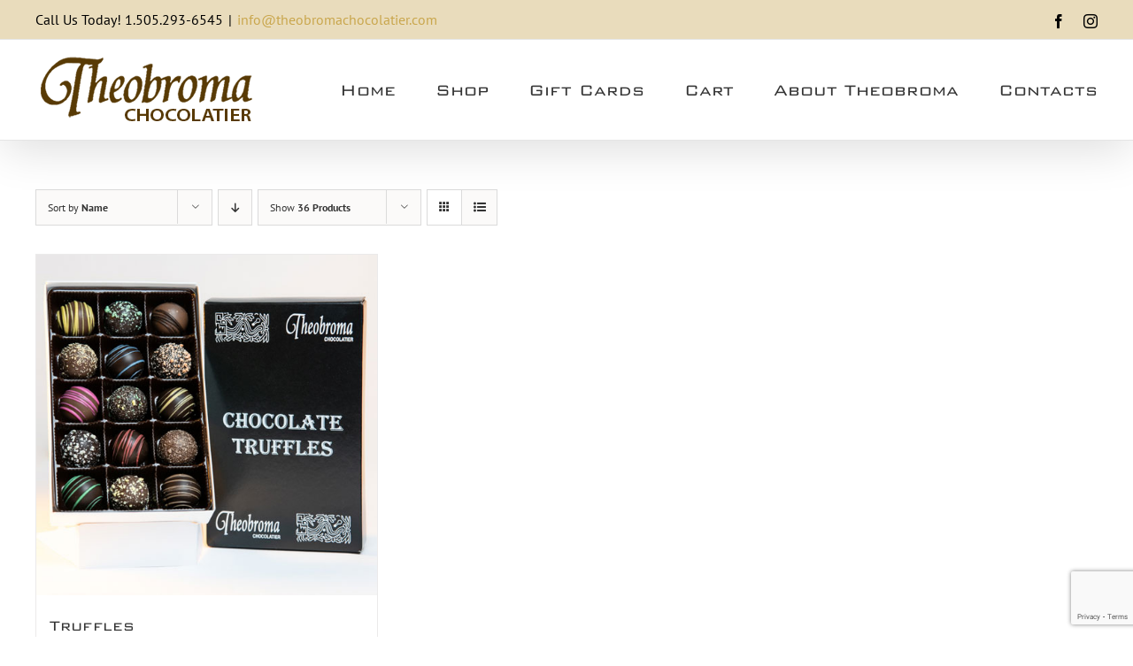

--- FILE ---
content_type: text/html; charset=utf-8
request_url: https://www.google.com/recaptcha/api2/anchor?ar=1&k=6Lcj4NQpAAAAAC7jCY375nwncm_tgFwIPmaY59DB&co=aHR0cHM6Ly90aGVvYnJvbWFjaG9jb2xhdGllci5jb206NDQz&hl=en&v=TkacYOdEJbdB_JjX802TMer9&size=invisible&anchor-ms=20000&execute-ms=15000&cb=2opc9yhb2k7l
body_size: 45289
content:
<!DOCTYPE HTML><html dir="ltr" lang="en"><head><meta http-equiv="Content-Type" content="text/html; charset=UTF-8">
<meta http-equiv="X-UA-Compatible" content="IE=edge">
<title>reCAPTCHA</title>
<style type="text/css">
/* cyrillic-ext */
@font-face {
  font-family: 'Roboto';
  font-style: normal;
  font-weight: 400;
  src: url(//fonts.gstatic.com/s/roboto/v18/KFOmCnqEu92Fr1Mu72xKKTU1Kvnz.woff2) format('woff2');
  unicode-range: U+0460-052F, U+1C80-1C8A, U+20B4, U+2DE0-2DFF, U+A640-A69F, U+FE2E-FE2F;
}
/* cyrillic */
@font-face {
  font-family: 'Roboto';
  font-style: normal;
  font-weight: 400;
  src: url(//fonts.gstatic.com/s/roboto/v18/KFOmCnqEu92Fr1Mu5mxKKTU1Kvnz.woff2) format('woff2');
  unicode-range: U+0301, U+0400-045F, U+0490-0491, U+04B0-04B1, U+2116;
}
/* greek-ext */
@font-face {
  font-family: 'Roboto';
  font-style: normal;
  font-weight: 400;
  src: url(//fonts.gstatic.com/s/roboto/v18/KFOmCnqEu92Fr1Mu7mxKKTU1Kvnz.woff2) format('woff2');
  unicode-range: U+1F00-1FFF;
}
/* greek */
@font-face {
  font-family: 'Roboto';
  font-style: normal;
  font-weight: 400;
  src: url(//fonts.gstatic.com/s/roboto/v18/KFOmCnqEu92Fr1Mu4WxKKTU1Kvnz.woff2) format('woff2');
  unicode-range: U+0370-0377, U+037A-037F, U+0384-038A, U+038C, U+038E-03A1, U+03A3-03FF;
}
/* vietnamese */
@font-face {
  font-family: 'Roboto';
  font-style: normal;
  font-weight: 400;
  src: url(//fonts.gstatic.com/s/roboto/v18/KFOmCnqEu92Fr1Mu7WxKKTU1Kvnz.woff2) format('woff2');
  unicode-range: U+0102-0103, U+0110-0111, U+0128-0129, U+0168-0169, U+01A0-01A1, U+01AF-01B0, U+0300-0301, U+0303-0304, U+0308-0309, U+0323, U+0329, U+1EA0-1EF9, U+20AB;
}
/* latin-ext */
@font-face {
  font-family: 'Roboto';
  font-style: normal;
  font-weight: 400;
  src: url(//fonts.gstatic.com/s/roboto/v18/KFOmCnqEu92Fr1Mu7GxKKTU1Kvnz.woff2) format('woff2');
  unicode-range: U+0100-02BA, U+02BD-02C5, U+02C7-02CC, U+02CE-02D7, U+02DD-02FF, U+0304, U+0308, U+0329, U+1D00-1DBF, U+1E00-1E9F, U+1EF2-1EFF, U+2020, U+20A0-20AB, U+20AD-20C0, U+2113, U+2C60-2C7F, U+A720-A7FF;
}
/* latin */
@font-face {
  font-family: 'Roboto';
  font-style: normal;
  font-weight: 400;
  src: url(//fonts.gstatic.com/s/roboto/v18/KFOmCnqEu92Fr1Mu4mxKKTU1Kg.woff2) format('woff2');
  unicode-range: U+0000-00FF, U+0131, U+0152-0153, U+02BB-02BC, U+02C6, U+02DA, U+02DC, U+0304, U+0308, U+0329, U+2000-206F, U+20AC, U+2122, U+2191, U+2193, U+2212, U+2215, U+FEFF, U+FFFD;
}
/* cyrillic-ext */
@font-face {
  font-family: 'Roboto';
  font-style: normal;
  font-weight: 500;
  src: url(//fonts.gstatic.com/s/roboto/v18/KFOlCnqEu92Fr1MmEU9fCRc4AMP6lbBP.woff2) format('woff2');
  unicode-range: U+0460-052F, U+1C80-1C8A, U+20B4, U+2DE0-2DFF, U+A640-A69F, U+FE2E-FE2F;
}
/* cyrillic */
@font-face {
  font-family: 'Roboto';
  font-style: normal;
  font-weight: 500;
  src: url(//fonts.gstatic.com/s/roboto/v18/KFOlCnqEu92Fr1MmEU9fABc4AMP6lbBP.woff2) format('woff2');
  unicode-range: U+0301, U+0400-045F, U+0490-0491, U+04B0-04B1, U+2116;
}
/* greek-ext */
@font-face {
  font-family: 'Roboto';
  font-style: normal;
  font-weight: 500;
  src: url(//fonts.gstatic.com/s/roboto/v18/KFOlCnqEu92Fr1MmEU9fCBc4AMP6lbBP.woff2) format('woff2');
  unicode-range: U+1F00-1FFF;
}
/* greek */
@font-face {
  font-family: 'Roboto';
  font-style: normal;
  font-weight: 500;
  src: url(//fonts.gstatic.com/s/roboto/v18/KFOlCnqEu92Fr1MmEU9fBxc4AMP6lbBP.woff2) format('woff2');
  unicode-range: U+0370-0377, U+037A-037F, U+0384-038A, U+038C, U+038E-03A1, U+03A3-03FF;
}
/* vietnamese */
@font-face {
  font-family: 'Roboto';
  font-style: normal;
  font-weight: 500;
  src: url(//fonts.gstatic.com/s/roboto/v18/KFOlCnqEu92Fr1MmEU9fCxc4AMP6lbBP.woff2) format('woff2');
  unicode-range: U+0102-0103, U+0110-0111, U+0128-0129, U+0168-0169, U+01A0-01A1, U+01AF-01B0, U+0300-0301, U+0303-0304, U+0308-0309, U+0323, U+0329, U+1EA0-1EF9, U+20AB;
}
/* latin-ext */
@font-face {
  font-family: 'Roboto';
  font-style: normal;
  font-weight: 500;
  src: url(//fonts.gstatic.com/s/roboto/v18/KFOlCnqEu92Fr1MmEU9fChc4AMP6lbBP.woff2) format('woff2');
  unicode-range: U+0100-02BA, U+02BD-02C5, U+02C7-02CC, U+02CE-02D7, U+02DD-02FF, U+0304, U+0308, U+0329, U+1D00-1DBF, U+1E00-1E9F, U+1EF2-1EFF, U+2020, U+20A0-20AB, U+20AD-20C0, U+2113, U+2C60-2C7F, U+A720-A7FF;
}
/* latin */
@font-face {
  font-family: 'Roboto';
  font-style: normal;
  font-weight: 500;
  src: url(//fonts.gstatic.com/s/roboto/v18/KFOlCnqEu92Fr1MmEU9fBBc4AMP6lQ.woff2) format('woff2');
  unicode-range: U+0000-00FF, U+0131, U+0152-0153, U+02BB-02BC, U+02C6, U+02DA, U+02DC, U+0304, U+0308, U+0329, U+2000-206F, U+20AC, U+2122, U+2191, U+2193, U+2212, U+2215, U+FEFF, U+FFFD;
}
/* cyrillic-ext */
@font-face {
  font-family: 'Roboto';
  font-style: normal;
  font-weight: 900;
  src: url(//fonts.gstatic.com/s/roboto/v18/KFOlCnqEu92Fr1MmYUtfCRc4AMP6lbBP.woff2) format('woff2');
  unicode-range: U+0460-052F, U+1C80-1C8A, U+20B4, U+2DE0-2DFF, U+A640-A69F, U+FE2E-FE2F;
}
/* cyrillic */
@font-face {
  font-family: 'Roboto';
  font-style: normal;
  font-weight: 900;
  src: url(//fonts.gstatic.com/s/roboto/v18/KFOlCnqEu92Fr1MmYUtfABc4AMP6lbBP.woff2) format('woff2');
  unicode-range: U+0301, U+0400-045F, U+0490-0491, U+04B0-04B1, U+2116;
}
/* greek-ext */
@font-face {
  font-family: 'Roboto';
  font-style: normal;
  font-weight: 900;
  src: url(//fonts.gstatic.com/s/roboto/v18/KFOlCnqEu92Fr1MmYUtfCBc4AMP6lbBP.woff2) format('woff2');
  unicode-range: U+1F00-1FFF;
}
/* greek */
@font-face {
  font-family: 'Roboto';
  font-style: normal;
  font-weight: 900;
  src: url(//fonts.gstatic.com/s/roboto/v18/KFOlCnqEu92Fr1MmYUtfBxc4AMP6lbBP.woff2) format('woff2');
  unicode-range: U+0370-0377, U+037A-037F, U+0384-038A, U+038C, U+038E-03A1, U+03A3-03FF;
}
/* vietnamese */
@font-face {
  font-family: 'Roboto';
  font-style: normal;
  font-weight: 900;
  src: url(//fonts.gstatic.com/s/roboto/v18/KFOlCnqEu92Fr1MmYUtfCxc4AMP6lbBP.woff2) format('woff2');
  unicode-range: U+0102-0103, U+0110-0111, U+0128-0129, U+0168-0169, U+01A0-01A1, U+01AF-01B0, U+0300-0301, U+0303-0304, U+0308-0309, U+0323, U+0329, U+1EA0-1EF9, U+20AB;
}
/* latin-ext */
@font-face {
  font-family: 'Roboto';
  font-style: normal;
  font-weight: 900;
  src: url(//fonts.gstatic.com/s/roboto/v18/KFOlCnqEu92Fr1MmYUtfChc4AMP6lbBP.woff2) format('woff2');
  unicode-range: U+0100-02BA, U+02BD-02C5, U+02C7-02CC, U+02CE-02D7, U+02DD-02FF, U+0304, U+0308, U+0329, U+1D00-1DBF, U+1E00-1E9F, U+1EF2-1EFF, U+2020, U+20A0-20AB, U+20AD-20C0, U+2113, U+2C60-2C7F, U+A720-A7FF;
}
/* latin */
@font-face {
  font-family: 'Roboto';
  font-style: normal;
  font-weight: 900;
  src: url(//fonts.gstatic.com/s/roboto/v18/KFOlCnqEu92Fr1MmYUtfBBc4AMP6lQ.woff2) format('woff2');
  unicode-range: U+0000-00FF, U+0131, U+0152-0153, U+02BB-02BC, U+02C6, U+02DA, U+02DC, U+0304, U+0308, U+0329, U+2000-206F, U+20AC, U+2122, U+2191, U+2193, U+2212, U+2215, U+FEFF, U+FFFD;
}

</style>
<link rel="stylesheet" type="text/css" href="https://www.gstatic.com/recaptcha/releases/TkacYOdEJbdB_JjX802TMer9/styles__ltr.css">
<script nonce="UAc97D7L8vlZaSZvR7g-xQ" type="text/javascript">window['__recaptcha_api'] = 'https://www.google.com/recaptcha/api2/';</script>
<script type="text/javascript" src="https://www.gstatic.com/recaptcha/releases/TkacYOdEJbdB_JjX802TMer9/recaptcha__en.js" nonce="UAc97D7L8vlZaSZvR7g-xQ">
      
    </script></head>
<body><div id="rc-anchor-alert" class="rc-anchor-alert"></div>
<input type="hidden" id="recaptcha-token" value="[base64]">
<script type="text/javascript" nonce="UAc97D7L8vlZaSZvR7g-xQ">
      recaptcha.anchor.Main.init("[\x22ainput\x22,[\x22bgdata\x22,\x22\x22,\[base64]/[base64]/[base64]/[base64]/[base64]/[base64]/[base64]/eShDLnN1YnN0cmluZygzKSxwLGYsRSxELEEsRixJKTpLayhDLHApfSxIPWZ1bmN0aW9uKEMscCxmLEUsRCxBKXtpZihDLk89PUMpZm9yKEE9RyhDLGYpLGY9PTMxNXx8Zj09MTU1fHxmPT0xMzQ/[base64]/[base64]/[base64]\\u003d\x22,\[base64]\x22,\x22N8KLwr0kw7Uowpk5GsKzcjkJwr3DmMKxw6LCqlHDvMK1wqg6w5gxY30KwqoVNGV6fsKBwpHDqxDCpMO4J8O3wpx3wqfDtQJKwrnDiMKQwpJiOcOITcKNwpZzw4DDs8KsGcKsFCIew4AVwr/Ch8OlNMOawofCicKGwrHCmwYhOMKGw4gQbzpnwoHCow3DtjfCr8KnWGXCgDrCncKYMCleRQ4fcMKPw5ZhwrVCAhPDsVVvw5XChgJewrDCtg/[base64]/Cs8OjO8KSRcK4w5YBQ8OKw4XDt8O0w59ScsKfw6nDpRhofcKtwqDCmnbCisKQWXB0Z8ORHMK+w4t7D8KJwpojeWoiw7sXwq07w4/CgSzDrMKXDHc4woU9w4gfwog8w51FNsKTYcK+RcOhwqQ+w5ocwo3DpG9UwrZrw7nCuyHCnDY2bgtuw6N3LsKFwprCusO6wp7DnMK6w7U3wqdGw5J+w4QDw5LCgFLCjMKKJsK8XWlvTMKuwpZvesOMMgpQSMOSYT/[base64]/DpcKKUkDDucOPFMOyND4/G8OQwpDDosKCwrrCvnDDiMOHDcKHw6/[base64]/[base64]/DrcKgKcKDwprDqAtcYlbCrMO4wpdsw4kwwr4PwrLCnC8hRzQHOXR7csOKXsOtfcKfwqnCicOYd8OWw55pwop6w7s1cjjCjDkmfS7CojfCtcKrw5bClml5QsOmw57DjMOLfMK3w53CknlQw4jCrVYrw6lLEcO+A2/CrHtyXMOOHsKcL8KIw58awqkvVMOBw4/CvMOgeFvDncOMw7DCmcK2w7NywoUcfUs9wp7DoEMpEsKNR8OLV8Owwrg/aw7CoX5kM0x1wp3CpsKDw5hASMK+Ag9rABA7TcOwejMfJsOdV8OuRVEmY8Opw7TCrsOSwq3Cl8OPRTzDrMOhwrTCuykRw5pKwp/DrRvDtCLDk8Kyw4rCoXogXG8NwpJVJgnDmXnCh0tzJlFLE8K0csO5woLCvW0hCB/CgMO2w4nDhyvDosK0w4PCjAJ5w4ZYWMKWBBhgNsOGacOnw67CowzCoGskKmDCpMKQFEZaVlxpw6rDhsOPNcKQw48Hw6EQO3FfVMOWWcKiw47DvcKad8KlwrIUwqTDnyjCuMOHw7jDogNIw584wr/Dj8K+FDFQI8OHfcKCLsOOw4onw74vMgLDo3k4cMOxwoA1woXDhBPCuADDlRbCv8OIwoHCk8KjYTcyLMKQw5DDtMK0w5rCocOzc3vCmEnCgsO5YMKmwoIjwpXCp8KcwqJww6wOcRUqwqrClMOYCMKVwp9kwoHCin/CqzDDpcO+wrTDgMKDY8KiwoJpwr3CtcOuw5MzwrnDuHXDkTzCsDEmwrrChDfDrh5kC8KmSMOEwoNVwpfCnMKzfsO4OwJ7L8OQw4zDjsONw6jCqsK3w7DCjcOEK8KmYBvCtmLDoMOfwpDClcOWw7rChMKtDcOWw74Fe09UAV/Dg8OSMcOjwpJ8w5QVw43DpMK8w5EFwozDicKTfsOUw75Ew44FOcOVfzzCmV3CtXFtw6rCiMKEPg7Co2o/KULClcKwbMO9wqp2w4bDisOIDg97IsOBFWtiZMOzfUTDkBpPw5DCq0RMwpDCuATCmQY3woICwqXDocOwwqXChC0LUcO2c8K+RwB/cxXDjjTCisKFwqbDlhhDw6nDoMKDKMK6McOle8KTwpvCkEjDrsOow7krw59jwp/CmDXCgBYSLcOCw5LCk8Ktw5o0SsOpwoLCt8OCCjnDhDPDjg/DqXoOcGTDpcOLwqNECljDrW17DGYswqxCw5XCoUtFS8Oswr9hasKTO2U9w6x/T8Kxw5NdwqgJLTlYCMOuw6RxenPCqcKnEsKTw7k7VMOIwq01WkXDpnbClxvDkArDuGhcw7dxY8OTwoUUw48zTWfDjcOJFcK8w4zDi0XDsBZkw63DiGLDvnfCvMOKwrXCthowIGrDmcOIw6B2wpl0UcKXF3LClMK7wobDlh40OH/DsMOcw5BeTwDCo8O7wo9lw5rDnMOTcWRzZcKHw7N+w6/Di8OYNsOXw6PCvMK9wpNeGH1gwoDCswDCgsKEwo7ChsKgOsO6w7DCtRdWw7PCsnQww4DCnVINwrAHwo/Dulc3wr8Vw6jCosOgQx/Dh0HCqy/ChR5Bw4XCiWzDqDXCthvCh8K7wpbCumYOLMO1w47CmyFwwoTDvh7CjD3DvcKQTsKlOizClMORw53Cs2bDlzhwwpVlwpDCsMKGGMKAAcOPfcOqw6sCw6l4w55lwpISwp/DoFXDncO6wrLDrMKPw4vDusOJw5JKBxrDhH1tw5oeMsOUwpg4SsOxQAcLwr8rw4EpwoLDi1TCnzjCn1jCp3MCcShLGcKMUhHCm8OqwoR9dMOUB8KSw53Ck3/[base64]/DpMKnazsnNWt+CHw/GETDkW4KwosYw7IAAMOpAsKUw5XDjUtKN8OsGUfCm8Kow5DCvcO1w5TDj8Osw4zDmgLCt8KJZ8KGw6xkwpnCgEvDuHzDvVpfw50Wf8OnSSnDm8KVw5cWW8K5Kx/CjSEywqTDssKEEcOywqBuG8OMwoJxRsOHw7EEA8K+B8OHPnt1wqLCvX3CssOkFsOwwq7DucOrw5tOwofCjDXCscOEw6zCiVDDq8KpwrVhwpvDgE1fw6JeXWPCpsKWw77CkiFOJsOUH8KkcQB6BR/DlsOEwqbDnMKCwrJmw5LDq8OMdGUTwqbCtTnChMKmwpR8GsKNwonDvsOYFgrDs8KkUVnCqQANwqfDjQgCw4xuwpUzw5Mjw4zDoMOLAMKqw4RSbhgZXcO1w6BTwo4PJhpCECzDj1LCsjBvw4PDhmJuFWBhwoNqw77DiMOOKcK7w7jCvcK1JcO7GsOkwokxw6/Cgk5DwptRwqxKH8OLw5XDgcK/YkTDvMONwodCJMOPwpzCi8K5K8OGwrd5SQPDjAMAw7zCgX7Dt8OCJ8OaHzVVw4vCuCsZwq1BVsOzA0HCtcO6w5g7wqzDsMKBEMO2wqxHPMKTesO6w7FPwp1Uw53CiMK8wq85wrDDtMKBwq/Do8OdEMOjw4xQEgp3FcK8WCHDvT/ClyrClMKlY2Zywq0iw6xQw6rCi3Icw5jCvsKbwoEbNMObwqnDpAYjwrZCaHrDk0Raw68VHRVbBDLDnw4YG0xSwpR5w4VOw5fCtcORw4/[base64]/XsOUw5MkBsKIwp9wW8OdwpXDlTbCr8OOR8KKIgDDiWQcw5rCiWnDiU49w5JWTihMeSVQw4V4Ph90w4vDnAxLDMKGcsKkIy16HjHDj8K8woV3wr/DvD0VwrnDrHVQPMKqFcKbQHXDq3XDv8KdQsKcwpnDu8KFCcKqQsOsaBcIwrBrwqjDl3l/[base64]/w5TDoMKIwptRH3jDksKJLMOEKcKEw5/CgsOrORXDsgQNJsOGeMObwqTDuVxxdQ4cMcO9YMKyA8KGwqVowoDCm8KBCQzCuMKRw4Fhw40Vw5LCpHwYw79EXhspw5/[base64]/[base64]/ChH5vwpbDjjopwobDkzI/[base64]/DpcOBwqLCrl17wrrCvsKcT8OQwojDlGk2CiXCsMKRw6TCl8K4FiZUezYfcsOtwpTCtcK9w6LCsX/DkAzDjsK6w6nDumZpbsKUR8OAYE13XcO5wrwewo9IRGfCpcKdFAYMd8KdwqbCrEV6w7NsIkcRfnDCs3nDlsKNw7LDjMO6NgXDosO7w5TDiMKeNi0ADVjCssKPSX/CqiFVwoQAw7R1DirDvsO6w6QNAmk4W8KUw7RvU8K2w6pdbjVzDnTDuAckRMOIwrBhwpDCqmLCp8OfwoZRT8KnaXd3NksTwqXDvcKPBsKQw4vDpBdsTmLCp1gGwrdAwrXCiSVuVRdhwqPCpD0QU0AmA8OTTcO+w5sZw6TDnRrDmEhLw63DqREswo/[base64]/[base64]/wpLCq8Onw6orwo0/[base64]/CtcOPTcKSHcOhwrzDoiBtw7LCvRcwD2PDi8Ooa0pKbzd/[base64]/DicOPeAA0R8KTw5nCkFIqTUhiw7nDtsKww6BLTA3DtcKZw5/DisKOw7fCmi8Ow5lMw5DDu0vCrcK4YnRTN24fw4B9fsKtw7V7fnLDpsODwqzDuGsOBsKCKMKHw7sOw4BDGcKKG2LCmjIMXcO4w7xmwr8lHUVewpU2RXPCsG/[base64]/[base64]/DmsOmZGFrLMKEGMKhw5HCsw/[base64]/[base64]/Dn8K1a2HDuREOS8KiFlnDkMOGw78Cw6k8KDMBdMK5JMKsw7/Cu8Okw4HCqMOQw5nCpUHDrcKaw55SDTzCkGzCpMK6c8OOw5PDi35dw4bDry9XwpTDjn7DlSErd8OYwoozw4pWw5LCuMOxw7fCqHF/IzvDlsO/[base64]/DtFV0wrJmcBgvwq4bwqcmSS7DqCFgeMOfw4oMwrHDocKMEcO9bcOTw6nDmsOZRX1pw7nCkcKxw41qw4LCm3zCnsOFwo1EwpZfw7zDrcOXw7UOTR/DuC0kwrw5w53DtsOAwqYPOXYVwqdsw7LCuA/[base64]/DqGjDgE7Dq8O5wqwtwqNwwpzCond1D1ZOw7hUaQfCoxkWdwfChx/CiWpRWAUKBUrCqMO4I8OhecOpw4XCvhTDicKcOMOmw4VPYcK/YgzCp8O/YzhEd8KaUXnDhMO1ADrDlsKzwqzDuMODW8O8AcK7QQI7ChPCisO2ZxjDncKGwrrCm8KrVCjCrhQdPcKNIh7ClMO5w7AdHsKRw6pqNMKAGcKpw5fDusK4w7DCo8O+w4Z0ccKGwrMndwx5wpzDusO/Zwl1dwNawoAPwqVqIcKIZcKdw7x9PsKRwq47w6Bnwq7CmmQuw5dNw683Yls7wqzCkkpsDsORw6FIw6I7w5ZQT8O7w4rDh8Kjw7QteMONDxfDjjXDg8O5wprDtHPDvFDCjcKvw7PCsW/DghrDixjDtMKlw5vCk8OTAMOQw6AHPcOIWMKSIsO+HcK8w4g5w7Q/w7PCl8KWwrQ5SMKdwr3DuGZeccK6wqRUwqMPwoBHw5A/E8KLEMOrWsO7KywMUDdEYhjDjAzDvcKHKMONw7BhV3ZmBMKGwpLCowfDo2YSHcKiw7DDgMOVw77DhcOYMsOuw6nCsBfCssOgw7XDuWgtN8OnwoFtwoI7wqRPwqROwrpewqtJL09IIcKIf8K8w6ESZMK7wr/DucKaw6vDocKUHcKoBD/Dp8KDRSpuKsOAUBHDgcKCXsO+MAojCMOlIVU2wqLDuRs3U8Onw5Rww7nCkMKlw7nCrMKuw6nCizPColHCsMKZJBQZaWoMwoDCjx/[base64]/DkcKAV1VpQsKcX8Kkw5TCjFTDmMO2w7YhwoHCkzPCo8KPHzTDksKaRMKMB0rDhn3DnxVgwqVNwo5YwpDCt1/DmcKgVFDCt8OwEmPCvy/Dj2EGw43DniMxwp0Xw4PCtG8Nw4kKRMKlXcKMwq7CgmBdwqDCoMOvIcKlwoQow69lwpjCpD8lBX/CgXLCmMKvw67CoVzDikRrbwp4T8K3wr9Dw57Do8K7wprCok/CrQ9Xw4kBYcOhwqPDv8KIwp3CtQsbw4FfCcOJwoHCocOLTmAhwrIkBsOWWMKCwq8+bTjCgUgMw5jCl8KaV3sKVknDicKRFsOrwo7DvcKBFcKnw5cSGcOiVwzDlX/Cr8K3SsOUw47CscKVwpx1cgoMw7tLaRvDpMOOw45DCxLDpCnCksKiwrxrQgU8w4nCpDJ+woA6PzDDgsORw5zClWNTw6tewp7CuxLCqQlkw6LDqRrDq8K8wq05ZsKwwqHDhEfDik/[base64]/DlsK4wo15w6w+FXzDjkMXd1HCvl3CpcK2K8OTLsKRwrLCnsOywoZQEcOCwoJ+SmbDn8KMEyPCozlAA2bDqsOfw5TDtsO9wrx6wpLCnsKaw6BCw4tew7Y5w7vDqzlXw4djwpcDw5YhfMK/VMKJa8KWw7oWNcKfwo9Qf8O1w7UUwq5VwrhLw6LDmMOsBcOhw4rCq1AIwrxaw4AESC58w6TDucKYwoHDoRXCqcKpI8OJw7kDdMOXw751AHrCmMOYw5vClwrCm8OBbcOdw57CvF/CucKVwooJwrXDqW9mbAMkY8OgwpRGwoTCuMK/K8OmwqjCpcOgwqLCvsOtdj0KAMOPEMKWd1sCNBjDsTRowrI/b3jDpcOiCcKzXcKpwoMmwonDoSVDw5fDkMKcZsOUdzDCqcK9w6Ikf1vDj8KqVWxRwpIkTsO3w5Fkw4bCqAfCqS7DmQLDosOWYcKIwqvDsXvDlsKxwqHClE8/PMKwHsKPw7/DqXPCrsKtXcKhw7jCr8OmfmUOw4/CkmHDiUnDqy5oAMOiX1QuIMKOwoPDuMK+fxbDuwrDjBXDtsKNw4Nfw4oeZcOlwqnDgcO3w7V4wptDAsKWMx1kw7QeL3jCnsONdMOJwoTClloUQVvDpCbCscOIw4bCpsKUwqnDkAV9woLDtWbDlMOZwqsRw77CqR5LV8KjP8Kzw7rCgsOMLA/CqnN8w6LCgMOnw61ww7nDinrDr8KvQCoZNyIAeGkvV8KhwonCk19JSMOgw4U2X8KsblPCqcO3woPCgsOTwr1HHlwvD3pvCD1CbcONwpgNMQHCt8O/CsORw6oOIEzDlQrCsAfCmsKqwpXCh1dnUU8Jw4JsJDbDkwN/wqwIIsKbw5/Ds3HCvsOyw49qw6DCt8KvRMKjYUrDkMO5w77DhMOifMOPw6HCk8KBw6MSwp0Wwp0ywqPCucO3w4Y5wrDDlcKAw5zCsgpHXMOEJMO/[base64]/Dq8Kjw64sGMKZGEA4w4bClkrDmRTDqMK0csOXwpLDkR8wQX/Ckg3DhGPCjSwXTDPCnsObwoYQw5DDu8OrfAzCuRpfKGzDscKswpzCrGLDksOeAyPCicOLJFByw4VSw7jDlMK+T0DChsOHNB8AcMK+ZEnCgwDDtMO3TEbCvhxpF8OVwr7Dm8K8aMO/wpzCkQ4Sw6B2wrdDSzzCoMOMBcKQwptwFUliNRVkH8KDBz9iXDzDjxRWHDdeworCvQrCusKQw4jDrMOzw5AAEhTCiMKewoEYRT/Dn8O4Ug5HwqsFe2J0NMOuw5DDkMKJw55twqYGaxnCsnp6G8KEw6F6ZMK/[base64]/JWhHwq7CmxNtNx/DjiJhTAQzwroHw67DvMO4w4UQNT1jai9gwrXCnnDCslJpLcOOEHfDn8OZblfDrCPDicOFcjBfJsK1w4LCkxk3w5zCrsKOcMOSw6fDqMOpw7EfwqXDqcKobG/CpABew6nCu8Kfw4wSdw3DiMOeYcKGw7MdIMORw6/CrMKOw6LCjMOGBMOnw4vDm8OFSjoADiZNOysmwrY/DTBKHHMIH8K5d8OuaXHDhcOjUDozw4LDrULCjsKxIcKeF8O/wpjDqm4jXXNTw5ZoRcKlwoxbXsOWw7nCihPCgxA/wqvDjXpVwqxwLHofw4DCvcOZbG3CqsOaSsOBYcOuLsObwrzDiyfDjMKfCMK9M3rDg3jCicOJw6DCqyxRVMOWwo9yOH4QTk3Cr04kdcKgw4Buwp4LaUHCjGfCnE06wo5rwo/DmcOPworDhMOjIykDwpUYYcKRZVNOBAnCl39CbQpjwqQzfk8VWUshRlNMIhMXw7MAIQbCssKwTMObw6TCrSjCosKnFsOucyxwwpDDo8OAWQAOwrkVcsK+w7PCpy/DmMKSeSTCisKXw7LDgsOBw5oiwrjCl8OCX0g/w4HDkUjChALCrk0OVSYzXwYoworCmcOqwroyw4/CqcK1Q2bDpcK1eA/DrQ7DuzDDpzgMw6I3w47CqSVrwoDCjz5IH3bCsi0KY2vDuDsfw7rDqsKUKsKKw5XCs8OgMMOvEsOLwromw5VuwrnDmRzCqDdMwo7CtAwfwq/CiCjDgsOxHsO+Z1d9G8O/JAgHwoXCt8OPw6JAZ8K3WHHDjTLDkzXDgMKOHwl1XcOTwpTDkgzCvsO5wo3DnlxJXEvCksOlwqnCt8O5wp7CujsCwo7DscOfwrVLwr8Hw60IPX8Nw5/Dk8OKOV3CoMOCdG7Drx/[base64]/DmHx5BlzCn1UGJhdhelzCk0BTwpghwqcGRAVYw7F7MMKrf8KRLsOVwpHClsKvwrjCon/[base64]/w5UUw6Rdw6ghwqkdQcKaIwJPwqFbwo5sIxDClcOBw7DCiS0pw4RGI8OjwojDh8K8WgJzw6nDtkPCsSbDoMKLWhsaw7PCoTMuw57Cllhef3TCrsO5woAUw4jCi8OLwoR6wqseP8O/[base64]/F8OUw5FvdcKae8KSw5/ChsOewpE0ZsOMwrzDpCLCh8OAwqjDl8OvMmc3KF3Cj0LDpw0KDcKRRRfDgcKHw4o7Li0Cwp/CpsKOexnCnX5QwrDCik92ZMK8KMOdw55Lw5VcaFlJwoLCvAjDmcOHJHFXZzUFfXrCtsO7CAjDgznClk0ZfcO3w5vCqcKDKj9MwpI/wqDChzYSO2rCvhAXwq9cwrAjVFAmEcOSwonCpcKbwr8gw6LDk8KgAw/CmsODwr5owpTDjG/CqsOnMhjCncO1w5NLw7oQwrbDqMK3wp01w4HCrF3DisOCwqVKEjLCmsKaUWzDrXgbNVnCusOWE8KmSMONw6RiQMK2woJuFXFgeHHCgS11GBZDw5VkfmkMejwhKV4bwoVvw6hQw4Ztwq/CojZFw4AJw4kuWcOxw75aBMOCNcKfw6BnwrIMVlhKw7t1DsKSwpl9w7vCgChmw50zG8KFQgYawrvCnsOdDsODwr4+cwwNJ8Oab3PCj0JkwpbDrcKhFTLDh0LCisOSAcKtCsKgTsO3wp/[base64]/DscKGw7bDhcOjw6Mfw5EODsO/wpYew6JtGMOAw4LCrHjCkcOCw7fDqMKfHsKUUcOawptbKMKXYMOQFVnCtMK7w43DgGvCqMKKw5Y7w6LCk8KVwrXDrHx4wq/CnsOcMMOZG8OqN8OlQMOlwqtcw4TCj8O4w6nDvsOYw5PDhsK2NMKJw7B+w480MMOOw7INwqXDoDwteUohw45VwohiLDwqWsOGwrnDkMKowrDCuXPDoywmd8OoU8O6E8Oyw4nClsOOD0rDlkVuFh/DlcOtN8OVAW4CdsOpRwjDlMOHDsKlwrbCtMKzEcKtw4TDnEnDoAPCt0PCq8Ozw4jDicKwOzYjA3dEKBLCnsOjwqHCrsKNwpbDiMOWRcK/[base64]/[base64]/[base64]/wrnDm8KcM2wRL8OTc0wMwpvDsMKAw7DChMKIB8KJNA5WSg4ucmRUDcOwS8KbwqnCvcKOwoAmwovCuMKnw7F+YcOcQsOLacOZw54dwpzCgsO8wqDDv8OSwqQAOm3CnH3Cs8OkekPCkcK6w5PDqhjDr1XCnMK4wphAKcOoccOkw5fChw3Dnjx8wp/Dt8K6Y8OUw77DnMOxw7pcGsOTw5jDkMKIKsOswrpyd8KSUh7DlMKCw6fDgyI6w5XDisKLQGPDgGPDscK7wpxyw6IEMsKPw5xSeMO9dT/CmMK7Fj/DrnLDmy9iQsOjUG/Do1PChTXCpjnCt17Cl0IvUcKXasK0wozDhMK3wqHCnhnDmG3DvU3ChsKXw6wvFSPDgRLCginCqMKsXMOYw4ViwpkDccKfVEUpw4AccgNOwqHCpsKrBcOILC/DvmfCh8KXwqvDlwpLwp7DlVrDs10kGlTClG86J0TCqsOGD8Ozw7w4w6FFw6ExZRJlLmDDksKYw7XCqj9bw4TDsWLDgEzDoMO/w6oKLzIMdMKowpjDmcKPYsK3w6NOwrhVw48bGsOzwq1pw7Mywr1rPMKQLAV/fMKuw6Qzw77DpsOMwrZzw5DClSzCsS/CvsOvWGRmAMO4XMOuPFAZw715wotywoo/wrYowoXCmi/DoMO/KMKKw4xuw6rCusKVWcKVw6LCliBaSBLDoTnCmMKXL8KFPcO/Ph1lw4MFw5bDplIswozDu39lccOgcUbCtcO0N8O8TlZtCMOkw7cewqI9w5DDvT7DrAIiw7AxfVbCqsKzw5LDocKOwqAxZggrw4tJw4/DjMO/w48Vwq0SwqjCoEA2w7JOw45Yw5scw75DwqbCqMKoB07CkUFuwpZbQQUgwpnCssOnPMKaFTnDqMK/cMK9wpfDusOEcsKGwpXCssKzwq5Iw5pIccO/w7Jww64/HRZqS1QtHcKfWB7DicKzK8OyN8Kdw6wJw5lrYSoSTcOewqTDlCcHBsKEw57Co8Oawr7DsiI3wpDCq0hDw78Zw5xZw63DqsOGw61xbMK+YGIPYETCgC12wpBCHAc3w4nDlsKcwo3CjEMHwo/DgMKVeg/Co8OUw4PCvsO5w7TCv1nDhsK3ccKwGMKnwpnDtcKnw4TCusOww4/[base64]/[base64]/Dl8OOwoTClloYOMOZM8O1wprCnDXChDjDjk3CgSDCuyphKMKZPUN0Gzgwwq9ZesOUwrQsSMKgXks5aUzDrQjCkMK3FgfCtFQQM8KtIGTDhMOFN0rCusOLQ8OrNgg8w4vDhMO/Px/[base64]/CMKpaHbDrXMzwonDlsOBwp8ow6ZfesOKw7MZw4M5wrk1F8K1w73DiMKEAsKzIWHCiypGwrnCmRLDgcK5w68LOMKuw7vCuSkOG0bDjR9jD2zDgHkvw7/[base64]/[base64]/Cq0nCqcKvQDHDhcOoacKuw5PCv8O1wr4vwqdcXX7DpMOpMAg4wqnCulTCm1/DhGkREgpSwrDDs0gyMWTDm0nDicOMSTN4w4paEggYU8KEWsOHFXLCkUTDosOew4cwwoBiV1Aqw6chwrzChQPCrzwTHMONBWA/[base64]/CjkzCocOjwoYXbMOpZEUUwpMBGsOJGAYhw4fCnsKgwr3Cn8KQw5YoQsO7wo/Dsg7DjMObfMO1bGrCucO3LCLCtcOZwroHw4zCnsO5wqQjDDvCucOXRhgMw77CgFFxwoDDqUNrU3x5w7hDwqwXT8K+KyrCpUnDuMKkwrLChj8WwqfDpcKHwpvCpMOFTMKifjPDjMOJwqrDmcOswoV5wrnCiXgnT0Uuw4fDp8KSMR8xGcKpw7Zval/CicOLLx3CrEJQwpcJwqVew5lnHAEaw5vDiMKfFSbDijYzwofClhFpaMK8w5PCqsKMw4xMw6t1bsOBBCTCpQXCkWgHCsOcwog5w4zCgwptw6ZxaMKGw73CvMKINSfDoioBwrzCnHxEwr5Be1/DmwbCk8K6w5nChHjCgzHDjVJpdMKywqTCtcKTw6rCmzoow7rDmMOIWQ/CrsOSw6jCgcOLUBErwozCrQwLJEwFw4DDpMOhwojCr2VpLXLDrhjDpMKbHcKpD2djw4/DkMK9FMKywp5/w6hJwqvCjAjCkj8cey7Dh8KbZ8KUw7Itw73Dh1XDsXszw63CjHDChsOUDhgWJhd8RG3DoV1AwpHDp2vDl8Ogw5TDjD3Ci8O8eMKqwpHCgMKPFMOyLnnDlxM0Z8OBeVjDtcOCe8KEHcKYw7DCn8KNwqgdw4fCpFPChm9VWWUfL2bDlG/Dm8O4YcOXw6/CrMK2wqTCssO6wptpWX00JxYFFn8fQcOCwo3CmyHDh1AYwp9cw5HCiMOuw7RFwqDDrsK0KhU1w4RSSsKDQn/CpcOpG8OoYRFzwqvDgxDCrsO9VUUeQsODwrjDs0YswpTDlsKiw6FSw5DDoA5gFMK3UMOcH2LDgcKRW1dHwogZfsO/LEbDvydrwrM7w7Q0woxddB3CvirCi1DDpTvChGzDkcOUFRpXdH8awpnDsyISw5XCnMOVw5g/[base64]/[base64]/[base64]/woLCncKtw4jCtwAxw5XDvV7CucKsTMOsw53Dg8KVwr3DqGopwp5/wr/CqcOUNcKWwqzCsxwEEwJZWMKvwr9ieSlqwqRzb8KZw4nCh8OzFSnDj8OBVMK2QcKcBWF+wpbCpcKSbW7Cs8KhB27CvsKiTMK6woQ4ZhHCiMKFwozDkcO4esOqw6E+w7p/Hwc8EnJpw7jCgMOgQlZDNsO4w7LCuMOuwq1pwr3CpUdUP8Kxw5piLxjDrsKOw7rDhCrDlSTDgsOCw5NRXgNbw6A0w4/CisKBw7lbwqrDjwAhwpLCh8KNPHNuw440wrIHwqcuwqkUd8Ofw5d9BmY9MBXCqFAGQmk2wrzDkRxGKh3DmhLDisO/XcKyTkzCjX5aHMKSwpnCsxoBw63DiwfCisOOCcKVPlweWcKEwpYIw6RfRMOUX8OkHwnDqcOdZHQuwrjCt1NOLsO6w7TCgsOPw6zDncKvw6h/woEcwrJ3w4Jyw5DCmmd3wrBfNxzDtcOwSMOqw5Nvw5vDsTRWw5ZDw4HDmETDqCbCp8KMwpRWDsOpPMKdPBbCr8K6UsKxw6ZOw7/CtA1MwrkHMG/DoS9nwoYkGx1laUDCtcK9worDqcOAcgJAwpLCtGNuSMOvNAldw51ewpvCl0zCmVzDqmTCnsO6wo5Ow5lowrHCksOPX8OVPhDCocK+wo4jw4dSw7V/wqFKwpsywroZw7g/[base64]/QcOdwovChsK7woIIIi3DimPDl1hiTADDrcOcPcKnwqgyDcOhGMKlfsKyw4Q1RjwMXifCqMKbw504wpnCk8KPwp4Bw7BhwoBjJMKuw4EccMK/w6gVKXXDvzNJKTvCtXHDkyEEw4HDihjCk8KQwonCmgUeXMKza2MILsOjWMOqwoHDl8Oew4xxw43CusOwXULDoVZJwqzDmX5fVcK+wpgIwobCrXzCsGBlLyE5w5LCmsOIw4F1w6Q/w5vDu8OrODjCt8Kswoo0wp0vDcO6bA/CsMOiwrfCtsOlwoHDomwEw7DDgwA2wrUWUELCrsOvLg4ceTo0GcO4TMOgPFZ8JcKew5jDvk5ewrclEmfDoXBQw4bCln/Dh8KkCQRmw5HCliIPwrzCggJhf3PCmzHCpCrCpsKLwqXDjsOMenXDth3DlsOgPDFRw7fCkXB6wpcSVMKeHsK/QFJYwqlfYMK5E3EXwr8+w57DmMK3O8K7Tj3CsFfCj3fDiDfCgsOMw5fCvMODwr9IRMO7AjkGQ1YJGgzCvUDCnx/[base64]/SAIpw4Riw7N4U8KIccK6OMKJQsKLw4h1w7rDscKNw6HDsCsOEsOQwoE9w6XCocOgwqg4wqAWdVN7E8Opw78rwqwhXi3DmkXDncOTKxzCmsOAwpHCsx7DjnNMegZdMWTClDLCkcKFe2hLwq/[base64]/[base64]/CmzjDqcKnfj7Cn8O1wo/[base64]/[base64]/[base64]/[base64]/wqvCoiAmwoh6w7FCwpxew45KUHDDlVILCsOLw4bCrcONPMKBUxXDj0Azw6UmwrnCqsO3MF5dw4nDiMKhP2vDhMKaw6jCo13ClcKLwpEQCsKVw5BMJyLDqMKfwrzDlCfDiXLDkMOMGWTCgMOdRWPDmMK+wo8Rw4DCh3tAwqHDqkfDvhnChMOjw7jDpzESwqHDrcODwq/DpkrDocKzw7/DjsKKRMKoDFAeRcO5G20EYAE5w65Pwp/DhhHCkyHDgcKOOBfCu0rCkMODVMKVwpPCocOHw54Mw7PDlWDCpmU9YmIdw7PDqADDj8OFw73Dq8KQMsOWw4gWHCR/wpxsMnZCShZTHcK0GxzDpsKvRCUuwqgRw7jDrcKSb8K8QHzCq2VVw6EjKnXDtFwtXsOYwovDo3HCjmd6ScKpSwt/wrrDh0kqw6IZVcKfwrfCmMOEBMOfw7/CmVDCpnFfw702wrfDi8Ouw61SHcKFw7bDhMKIw4IGLcKrVMOhJF7CvA/Ci8KGw7hxasOUKcK8w7QpNsKlw77ChEE3w6LDlyLCngYZC31kwp43OcOiw7/DulLDlMKrwovCliY9HsORYcK+E3zDkWjCsTgSKiLDg35XMMKbIw7DqsKGwrVoCljCok/[base64]/CkwjCgB5TFMOfFkskw4FpwoTDoMKywpfDv8KxSTp4w5/DozR8w4wPFgVEC2XDnDLDiXjCscOqw7Ugw4LDssO1w4dtBzw1UsO9w5HCki/Dt2fDosOJG8Kaw4vCpWrCvMKjBcKRw4xQPjY/YMOvwrYPMzvDrsK/UcK8w53Co2I3QA7CshckwqwAw5DDpg/CoRgKwqnClcKQw4QXwrzCkWUdKsOZXm8/[base64]/DvsOqXyslw74NwqvCu3TCnRrCgW/CgsO/wrbDs8OBH8Odw7dYMMOzw5ZKwrFDZcOUPDHCuBEnwrPDgMKfw6LDsmTChWfCkBNjBsOIYcK4Jw/Dl8OPw6Vyw786dxPClGTCl8KrwrTCssKiwpfDusKlwpzCqljDsxwlBSnCsCxKw5XDosOmACMaTxF5w67DrcOGw5EdQcO1T8OOKmc8wqHDtcOTw4LCs8KERTrCpMKyw4F/w5vDsEQ4L8KCwrsxPRzCrsOgH8O3YU7DmnYvcm9yNsOGR8KNwo0GK8Osw4rChCxZwpzDv8KBw7DDhsKzwqDCtcKIZ8KKXMO4w659UcK2w6d/HcO6w6TCrsKBS8O8wqJHCcKlwo5hwrHCsMKrBMOjCnPCqgIhQsKUw4EPwo5fw7FDw50Bwr/Cpwh2QcOtLsOewoQ9wrbDisObAMKwQCLDh8K9w67ChcOtwocHK8KZw4jDgxxEOcKTwrU6cG5VV8O2wpBVCTZLwowqwrpKwo3DrsKLwpFow7Nfw5/CmGBxccKiw53Cs8K1w4PClSzCucKpEWB/w4IZFsKZw68VAFTCjlHCkUgZwrfDkSPDu07Cr8OaRcOKwp1Dwq3CgX3Cp2XDucKEHSnDusOIcsKfw53Dql12Ol/Cv8OIb3zDs3Nvw6vCpMKoSD3DmMOfwrIBwqkeGcKCJMK1cUzChmvCkjgIw5p+X3fCv8Kyw57Cn8Ovw7jCvcOZw4EtwqtmwofCm8KYwqPCgsOtwrF4w5zClzfCjG5cw7XDkMKqw67DpcOrwo/CnMKRDnLCjsKVIFcEBsOwKsOmKVTCpcOPw5lBw5LCp8OqwpXDljF5dMKVWcKdworCq8OnGRLCvRFww7LDusKawoTDvMKXw40BwowZw77DuMOqw7PDg8KrHcKlXBzDgcKCKcKqfUXDhcKcTl/[base64]/w5bDq0bDt1Idwp1Pw4LDiTHClsK4wrMhFhNGFMKEw5nDucOQw7jDpcKFwpnCkk94R8O0w5gjw5XDs8KXd2lzwqPDjmskZMKxw5nCj8OIOcOcwr0zKMKMF8Knd3JGw4saX8O1w6fDqhXCjsOdRhwjdj1fw5PCmQpbwo7DjhBwc8KHwq1YZsOSw5/DlHXChMOAw6/DnkxjJArDjsK5OX3DoWsdCRfDjMO0wqPDmcOtw6nCiGvCmsOeAg/CpcKNwrYzw6XDtEIww5wmNcKhZMO5wpzDsMK9PGE/w6rCnSJCaDFaUMOGw49gbcOZwo3ColfDhQ1pdsOLHjzCvMO2wrHDkcKxwrzDl05UYFsVQiZiA8K1w6x/bCHDnMOaLcKNbxzCrzHCvybCq8OSw7TCuAPDu8KcwpvCjMODEsKNE8OKMkPCj009YcKSw57Dl8KKwrHDhMKFw5gswq4sw63Dm8K+G8KcwonCo1/CosK3eFTDvcOXwr0cPiHCo8KlDMODAMKXwqPChMKhfzXCul7Co8KZw5QmwpE3wo97cFwcIhdRwoXCkhDCqThbSjhow6A2OyAJA8OpB30OwrQtGiRCwooMcMObXsK9cCfDqmXDlsKqw6fDsxrCncOhE0kxN0LCgsK/w7PDrcK+c8OsL8OPw6XDt0TDo8KSAUvCu8O/CsOwwqTDmsO2QgfCuSTDvGLDrsOxUcOoNsOSW8Orw5Y4FcOzw77CmMObWTXCvDU6wqXCsHwgwqp4w6DDosOaw4oINcO0wrHDrVTDlk7DusKLaGd3ZcKzw7LDg8KfG0l6w43DicK9wqJoLcOQw4XDvgZow7XChA8Kwq/Cigd8wrdHFcOiwrI+wpt0csOiQ0jCiTMHW8K4wpvDi8OkwqnCj8O3w4VzSj3CoMKAwrXDmR9bdMKcw4Z5TcKDw7ZPVcO/[base64]/ccK6w4DCjcKBw4QgwpbCncO1QsO4wqPCvMOYbFjDisKBwqU7w5sLw4lfX2MVwqtlESU\\u003d\x22],null,[\x22conf\x22,null,\x226Lcj4NQpAAAAAC7jCY375nwncm_tgFwIPmaY59DB\x22,0,null,null,null,1,[21,125,63,73,95,87,41,43,42,83,102,105,109,121],[7668936,507],0,null,null,null,null,0,null,0,null,700,1,null,0,\[base64]/tzcYADoGZWF6dTZkEg4Iiv2INxgAOgVNZklJNBoZCAMSFR0U8JfjNw7/vqUGGcSdCRmc4owCGQ\\u003d\\u003d\x22,0,0,null,null,1,null,0,0],\x22https://theobromachocolatier.com:443\x22,null,[3,1,1],null,null,null,1,3600,[\x22https://www.google.com/intl/en/policies/privacy/\x22,\x22https://www.google.com/intl/en/policies/terms/\x22],\x22i03anv7PxbDuMmblC3RH/Un3bhR37IThPYufwUFIaKs\\u003d\x22,1,0,null,1,1763203098684,0,0,[194],null,[163,11,49,197,121],\x22RC-CJodcEKb7K0c_A\x22,null,null,null,null,null,\x220dAFcWeA5jZ81Y6jsZ-goExmie2fIt6JoXYTSr-LDnlWj0CATDufSH23NPQtg48OB0xYaSVbXd0Hgfpkr0N_zXVoX39pRmg8FeGQ\x22,1763285898800]");
    </script></body></html>

--- FILE ---
content_type: text/css
request_url: https://theobromachocolatier.com/wp-content/uploads/useanyfont/uaf.css?ver=1748979403
body_size: -31
content:
				@font-face {
					font-family: 'bank-gothic';
					src: url('/wp-content/uploads/useanyfont/265Bank-Gothic.woff2') format('woff2'),
						url('/wp-content/uploads/useanyfont/265Bank-Gothic.woff') format('woff');
					  font-display: auto;
				}

				.bank-gothic{font-family: 'bank-gothic' !important;}

						h1, h2, h3, h4, h5, h6, .menu-theo-main-menu-container li a, .menu-theo-main-menu-container li span, #menu-theo-main-menu li a, #menu-theo-main-menu li span{
					font-family: 'bank-gothic' !important;
				}
		